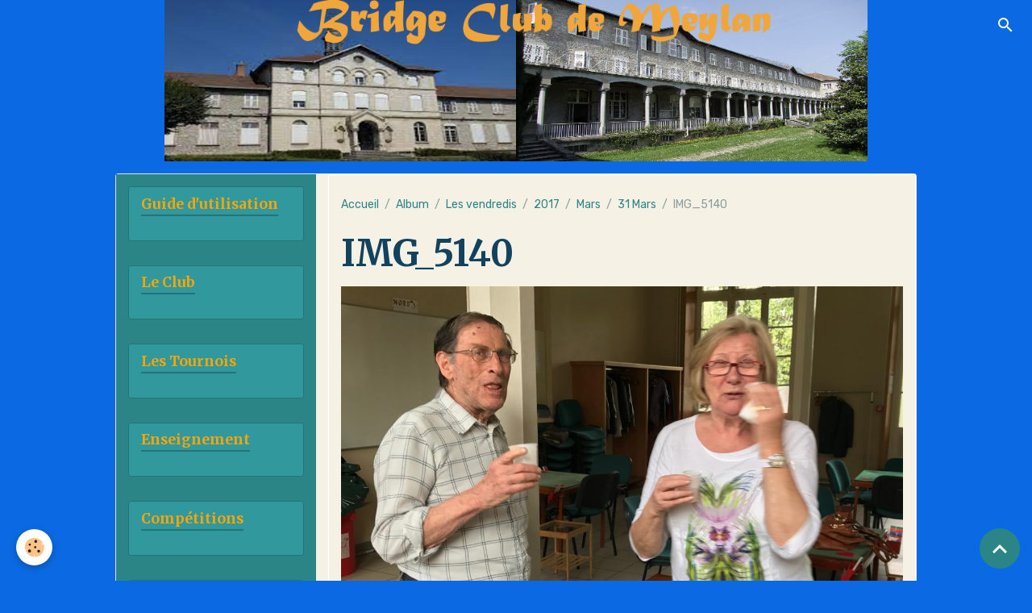

--- FILE ---
content_type: text/html; charset=UTF-8
request_url: http://www.bridgeclubmeylan.fr/album-photos/les-vendredis/cat-2017/mars/31-mars/img-5140.html
body_size: 30254
content:

<!DOCTYPE html>
<html lang="fr">
    <head>
        <title>IMG_5140</title>
        <meta name="theme-color" content="rgb(37, 47, 90)">
        <meta name="msapplication-navbutton-color" content="rgb(37, 47, 90)">
        <!-- METATAGS -->
        <!-- rebirth / mosaic -->
<!--[if IE]>
<meta http-equiv="X-UA-Compatible" content="IE=edge">
<![endif]-->
<meta charset="utf-8">
<meta name="viewport" content="width=device-width, initial-scale=1, shrink-to-fit=no">
    <link rel="image_src" href="http://www.bridgeclubmeylan.fr/medias/album/img-5140.jpg" />
    <meta property="og:image" content="http://www.bridgeclubmeylan.fr/medias/album/img-5140.jpg" />
    <link rel="canonical" href="http://www.bridgeclubmeylan.fr/album-photos/les-vendredis/cat-2017/mars/31-mars/img-5140.html">
<meta name="generator" content="e-monsite (e-monsite.com)">



        
    <link rel="preconnect" href="https://fonts.googleapis.com">
    <link rel="preconnect" href="https://fonts.gstatic.com" crossorigin="anonymous">
    <link href="https://fonts.googleapis.com/css?family=Rubik:300,300italic,400,400italic,700,700italic%7CMerriweather:300,300italic,400,400italic,700,700italic&display=swap" rel="stylesheet">

<link href="//www.bridgeclubmeylan.fr/themes/combined.css?v=6_1642769533_577" rel="stylesheet">


<link rel="preload" href="//www.bridgeclubmeylan.fr/medias/static/themes/bootstrap_v4/js/jquery-3.6.3.min.js?v=26012023" as="script">
<script src="//www.bridgeclubmeylan.fr/medias/static/themes/bootstrap_v4/js/jquery-3.6.3.min.js?v=26012023"></script>
<link rel="preload" href="//www.bridgeclubmeylan.fr/medias/static/themes/bootstrap_v4/js/popper.min.js?v=31012023" as="script">
<script src="//www.bridgeclubmeylan.fr/medias/static/themes/bootstrap_v4/js/popper.min.js?v=31012023"></script>
<link rel="preload" href="//www.bridgeclubmeylan.fr/medias/static/themes/bootstrap_v4/js/bootstrap.min.js?v=31012023" as="script">
<script src="//www.bridgeclubmeylan.fr/medias/static/themes/bootstrap_v4/js/bootstrap.min.js?v=31012023"></script>
<script src="//www.bridgeclubmeylan.fr/themes/combined.js?v=6_1642769533_577&lang=fr"></script>
<script type="application/ld+json">
    {
        "@context" : "https://schema.org/",
        "@type" : "WebSite",
        "name" : "Bridge Club de Meylan",
        "url" : "http://www.bridgeclubmeylan.fr/"
    }
</script>




        <!-- //METATAGS -->
            <script src="//www.bridgeclubmeylan.fr/medias/static/js/rgpd-cookies/jquery.rgpd-cookies.js?v=2086"></script>
    <script>
                                    $(document).ready(function() {
            $.RGPDCookies({
                theme: 'bootstrap_v4',
                site: 'www.bridgeclubmeylan.fr',
                privacy_policy_link: '/about/privacypolicy/',
                cookies: [{"id":null,"favicon_url":"https:\/\/ssl.gstatic.com\/analytics\/20210414-01\/app\/static\/analytics_standard_icon.png","enabled":true,"model":"google_analytics","title":"Google Analytics","short_description":"Permet d'analyser les statistiques de consultation de notre site","long_description":"Indispensable pour piloter notre site internet, il permet de mesurer des indicateurs comme l\u2019affluence, les produits les plus consult\u00e9s, ou encore la r\u00e9partition g\u00e9ographique des visiteurs.","privacy_policy_url":"https:\/\/support.google.com\/analytics\/answer\/6004245?hl=fr","slug":"google-analytics"},{"id":null,"favicon_url":"","enabled":true,"model":"addthis","title":"AddThis","short_description":"Partage social","long_description":"Nous utilisons cet outil afin de vous proposer des liens de partage vers des plateformes tiers comme Twitter, Facebook, etc.","privacy_policy_url":"https:\/\/www.oracle.com\/legal\/privacy\/addthis-privacy-policy.html","slug":"addthis"}],
                modal_title: 'Gestion\u0020des\u0020cookies',
                modal_description: 'd\u00E9pose\u0020des\u0020cookies\u0020pour\u0020am\u00E9liorer\u0020votre\u0020exp\u00E9rience\u0020de\u0020navigation,\nmesurer\u0020l\u0027audience\u0020du\u0020site\u0020internet,\u0020afficher\u0020des\u0020publicit\u00E9s\u0020personnalis\u00E9es,\nr\u00E9aliser\u0020des\u0020campagnes\u0020cibl\u00E9es\u0020et\u0020personnaliser\u0020l\u0027interface\u0020du\u0020site.',
                privacy_policy_label: 'Consulter\u0020la\u0020politique\u0020de\u0020confidentialit\u00E9',
                check_all_label: 'Tout\u0020cocher',
                refuse_button: 'Refuser',
                settings_button: 'Param\u00E9trer',
                accept_button: 'Accepter',
                callback: function() {
                    // website google analytics case (with gtag), consent "on the fly"
                    if ('gtag' in window && typeof window.gtag === 'function') {
                        if (window.jsCookie.get('rgpd-cookie-google-analytics') === undefined
                            || window.jsCookie.get('rgpd-cookie-google-analytics') === '0') {
                            gtag('consent', 'update', {
                                'ad_storage': 'denied',
                                'analytics_storage': 'denied'
                            });
                        } else {
                            gtag('consent', 'update', {
                                'ad_storage': 'granted',
                                'analytics_storage': 'granted'
                            });
                        }
                    }
                }
            });
        });
    </script>
        <script async src="https://www.googletagmanager.com/gtag/js?id=G-4VN4372P6E"></script>
<script>
    window.dataLayer = window.dataLayer || [];
    function gtag(){dataLayer.push(arguments);}
    
    gtag('consent', 'default', {
        'ad_storage': 'denied',
        'analytics_storage': 'denied'
    });
    
    gtag('js', new Date());
    gtag('config', 'G-4VN4372P6E');
</script>

                        <script src="//www.bridgeclubmeylan.fr/medias/static/themes/ems_framework/js/masonry.pkgd.min.js"></script>
        <script src="//www.bridgeclubmeylan.fr/medias/static/themes/ems_framework/js/imagesloaded.pkgd.min.js"></script>
                            </head>
    <body id="album-photos_run_les-vendredis_cat-2017_mars_31-mars_img-5140" data-template="default">
        

                <!-- BRAND TOP -->
        
        <!-- NAVBAR -->
                                                                                                                                                                                        <nav class="navbar navbar-expand-lg position-fixed is-transparent contains-brand" id="navbar" data-animation="sliding">
                                                                    <a aria-label="brand" class="navbar-brand d-inline-flex align-items-center d-lg-none" href="http://www.bridgeclubmeylan.fr/">
                                                    <img src="http://www.bridgeclubmeylan.fr/medias/site/logos/screen-shot-2015-11-25-at-11-32-04.png" alt="Bridge Club de Meylan" class="img-fluid brand-logo mr-2 d-none">
                                                                        <span class="brand-titles d-lg-flex flex-column align-items-start">
                            <span class="brand-title d-none">Bridge Club de Meylan</span>
                                                    </span>
                                            </a>
                                                    <button id="buttonBurgerMenu" title="BurgerMenu" class="navbar-toggler collapsed" type="button" data-toggle="collapse" data-target="#menu">
                    <span></span>
                    <span></span>
                    <span></span>
                    <span></span>
                </button>
                <div class="collapse navbar-collapse flex-lg-grow-0 ml-lg-auto" id="menu">
                                        <a class="navbar-brand d-none d-lg-flex" href="http://www.bridgeclubmeylan.fr/">
                                                <img src="http://www.bridgeclubmeylan.fr/medias/site/logos/screen-shot-2015-11-25-at-11-32-04.png" alt="newtest2" class="img-fluid brand-logo d-none">
                                                                        <span class="brand-titles d-lg-flex flex-column">
                            <span class="brand-title d-none">Bridge Club de Meylan</span>
                                                    </span>
                                            </a>
                    
                                        <ul class="navbar-nav navbar-widgets ml-lg-4">
                                                <li class="nav-item d-none d-lg-block">
                            <a href="javascript:void(0)" class="nav-link search-toggler"><i class="material-icons md-search"></i></a>
                        </li>
                                                                    </ul>
                                        
                    
                                        <form method="get" action="http://www.bridgeclubmeylan.fr/search/site/" id="navbar-search" class="fade">
                        <input class="form-control form-control-lg" type="text" name="q" value="" placeholder="Votre recherche" pattern=".{3,}" required>
                        <button type="submit" class="btn btn-link btn-lg"><i class="material-icons md-search"></i></button>
                        <button type="button" class="btn btn-link btn-lg search-toggler d-none d-lg-inline-block"><i class="material-icons md-clear"></i></button>
                    </form>
                                    </div>
                    </nav>

        <!-- HEADER -->
                                                        <header id="header">
                                                                                
    <div id="slider-6972702c15e25a12ae835449" class="carousel slide" data-height="manual" data-ride="carousel" data-interval="2000">
                <div class="carousel-inner">
                            <div class="carousel-item active" style="background-image: url(http://www.bridgeclubmeylan.fr/medias/images/screenshot-2021-11-03-at-18.20.46.png?v=1)">
                                                                                                        </div>
                    </div>
            </div>

    
    <style>
        #slider-6972702c15e25a12ae835449{
            --carousel-bg: transparent;
            --carousel-caption-bg: transparent;
                    --carousel-height: 200px;
                }
            </style>


                                    </header>
                <!-- //HEADER -->

        <!-- WRAPPER -->
                                                                                                                                <div id="wrapper" class="container margin-top radius">

                        <div class="row">
                            <main id="main" class="col-lg-9 order-lg-2">

                                                                            <ol class="breadcrumb">
                                    <li class="breadcrumb-item"><a href="http://www.bridgeclubmeylan.fr/">Accueil</a></li>
                                                <li class="breadcrumb-item"><a href="http://www.bridgeclubmeylan.fr/album-photos/">Album</a></li>
                                                <li class="breadcrumb-item"><a href="http://www.bridgeclubmeylan.fr/album-photos/les-vendredis/">Les vendredis</a></li>
                                                <li class="breadcrumb-item"><a href="http://www.bridgeclubmeylan.fr/album-photos/les-vendredis/cat-2017/">2017</a></li>
                                                <li class="breadcrumb-item"><a href="http://www.bridgeclubmeylan.fr/album-photos/les-vendredis/cat-2017/mars/">Mars</a></li>
                                                <li class="breadcrumb-item"><a href="http://www.bridgeclubmeylan.fr/album-photos/les-vendredis/cat-2017/mars/31-mars/">31 Mars</a></li>
                                                <li class="breadcrumb-item active">IMG_5140</li>
                        </ol>

    <script type="application/ld+json">
        {
            "@context": "https://schema.org",
            "@type": "BreadcrumbList",
            "itemListElement": [
                                {
                    "@type": "ListItem",
                    "position": 1,
                    "name": "Accueil",
                    "item": "http://www.bridgeclubmeylan.fr/"
                  },                                {
                    "@type": "ListItem",
                    "position": 2,
                    "name": "Album",
                    "item": "http://www.bridgeclubmeylan.fr/album-photos/"
                  },                                {
                    "@type": "ListItem",
                    "position": 3,
                    "name": "Les vendredis",
                    "item": "http://www.bridgeclubmeylan.fr/album-photos/les-vendredis/"
                  },                                {
                    "@type": "ListItem",
                    "position": 4,
                    "name": "2017",
                    "item": "http://www.bridgeclubmeylan.fr/album-photos/les-vendredis/cat-2017/"
                  },                                {
                    "@type": "ListItem",
                    "position": 5,
                    "name": "Mars",
                    "item": "http://www.bridgeclubmeylan.fr/album-photos/les-vendredis/cat-2017/mars/"
                  },                                {
                    "@type": "ListItem",
                    "position": 6,
                    "name": "31 Mars",
                    "item": "http://www.bridgeclubmeylan.fr/album-photos/les-vendredis/cat-2017/mars/31-mars/"
                  },                                {
                    "@type": "ListItem",
                    "position": 7,
                    "name": "IMG_5140",
                    "item": "http://www.bridgeclubmeylan.fr/album-photos/les-vendredis/cat-2017/mars/31-mars/img-5140.html"
                  }                          ]
        }
    </script>
                                            
                                        
                                        
                                                                                                        <div class="view view-album" id="view-item" data-category="31-mars" data-id-album="58df67f1eb8d0000000258c0">
    <div class="container">
        <div class="row">
            <div class="col">
                <h1 class="view-title">IMG_5140</h1>
                
    
<div id="site-module-56485748b9f4527ada02d6d0" class="site-module" data-itemid="56485748b9f4527ada02d6d0" data-siteid="5633435037205a2af9c46346" data-category="item"></div>


                <p class="text-center">
                    <img src="http://www.bridgeclubmeylan.fr/medias/album/img-5140.jpg" alt="IMG_5140" class="img-fluid">
                </p>

                
                <ul class="pager">
                                            <li class="prev-page">
                            <a href="http://www.bridgeclubmeylan.fr/album-photos/les-vendredis/cat-2017/mars/31-mars/img-5138.html" class="page-link">
                                <i class="material-icons md-chevron_left"></i>
                                <img src="http://www.bridgeclubmeylan.fr/medias/album/img-5138.jpg?fx=c_50_50" width="50" alt="">
                            </a>
                        </li>
                                        <li>
                        <a href="http://www.bridgeclubmeylan.fr/album-photos/les-vendredis/cat-2017/mars/31-mars/" class="page-link">Retour</a>
                    </li>
                                            <li class="next-page">
                            <a href="http://www.bridgeclubmeylan.fr/album-photos/les-vendredis/cat-2017/mars/31-mars/img-5143.html" class="page-link">
                                <img src="http://www.bridgeclubmeylan.fr/medias/album/img-5143.jpg?fx=c_50_50" width="50" alt="">
                                <i class="material-icons md-chevron_right"></i>
                            </a>
                        </li>
                                    </ul>
            </div>
        </div>
    </div>

    
    <div class="container plugin-list">
        <div class="row">
            <div class="col">
                <div class="plugins">
                    
                                            <div id="social-56485748fb9a527ada021f9f" class="plugin" data-plugin="social">
    <div class="a2a_kit a2a_kit_size_32 a2a_default_style">
        <a class="a2a_dd" href="https://www.addtoany.com/share"></a>
        <a class="a2a_button_facebook"></a>
        <a class="a2a_button_x"></a>
        <a class="a2a_button_email"></a>
    </div>
    <script>
        var a2a_config = a2a_config || {};
        a2a_config.onclick = 1;
        a2a_config.locale = "fr";
    </script>
    <script async src="https://static.addtoany.com/menu/page.js"></script>
</div>                    
                    
                    
                                    </div>
            </div>
        </div>
    </div>
</div>


                </main>

                                <aside id="sidebar" class="col-lg-3">
                    <div id="sidebar-inner" class="sticky-top">
                                                                                                                                                                                                        <div id="widget-1"
                                     class="widget"
                                     data-id="widget_page_category"
                                     data-widget-num="1">
                                            <a href="http://www.bridgeclubmeylan.fr/pages/guide-d-utilisation/" class="widget-title">
            <span>
                    Guide d'utilisation
                </span>
                </a>
                                                                                                                            <div class="widget-content">
                                                            <div class="list-group" data-addon="pages" id="group-id-285">
              
            </div>
    

                                            </div>
                                                                                                            </div>
                                                                                                                                                                                                                                                                                                                                <div id="widget-2"
                                     class="widget"
                                     data-id="widget_page_category"
                                     data-widget-num="2">
                                            <a href="http://www.bridgeclubmeylan.fr/pages/le-club/" class="widget-title">
            <span>
                    Le Club
                </span>
                </a>
                                                                                                                            <div class="widget-content">
                                                            <div class="list-group" data-addon="pages" id="group-id-189">
              
            </div>
    

                                            </div>
                                                                                                            </div>
                                                                                                                                                                                                                                                                                                                                <div id="widget-3"
                                     class="widget"
                                     data-id="widget_page_category"
                                     data-widget-num="3">
                                            <a href="http://www.bridgeclubmeylan.fr/pages/les-tournois/" class="widget-title">
            <span>
                    Les Tournois
                </span>
                </a>
                                                                                                                            <div class="widget-content">
                                                            <div class="list-group" data-addon="pages" id="group-id-309">
              
            </div>
    

                                            </div>
                                                                                                            </div>
                                                                                                                                                                                                                                                                                                                                <div id="widget-4"
                                     class="widget"
                                     data-id="widget_page_category"
                                     data-widget-num="4">
                                            <a href="http://www.bridgeclubmeylan.fr/pages/cours/" class="widget-title">
            <span>
                    Enseignement
                </span>
                </a>
                                                                                                                            <div class="widget-content">
                                                            <div class="list-group" data-addon="pages" id="group-id-619">
              
            </div>
    

                                            </div>
                                                                                                            </div>
                                                                                                                                                                                                                                                                                                                                <div id="widget-5"
                                     class="widget"
                                     data-id="widget_page_category"
                                     data-widget-num="5">
                                            <a href="http://www.bridgeclubmeylan.fr/pages/competitions/" class="widget-title">
            <span>
                    Compétitions
                </span>
                </a>
                                                                                                                            <div class="widget-content">
                                                            <div class="list-group" data-addon="pages" id="group-id-988">
              
            </div>
    

                                            </div>
                                                                                                            </div>
                                                                                                                                                                                                                                                                                                                                <div id="widget-6"
                                     class="widget"
                                     data-id="widget_page_category"
                                     data-widget-num="6">
                                            <a href="http://www.bridgeclubmeylan.fr/pages/actualites/" class="widget-title">
            <span>
                    Actualités
                </span>
                </a>
                                                                                                                            <div class="widget-content">
                                                            <div class="list-group" data-addon="pages" id="group-id-862">
              
            </div>
    

                                            </div>
                                                                                                            </div>
                                                                                                                                                                                                                                                                                                                                <div id="widget-7"
                                     class="widget"
                                     data-id="widget_event_categories"
                                     data-widget-num="7">
                                            <div class="widget-title">
            <span>
                    Agenda
                </span>
                </div>
                                                                                                                            <div class="widget-content">
                                                <div class="list-group agenda-categories" data-addon="agenda">
            <a class="list-group-item list-group-item-action" href="http://www.bridgeclubmeylan.fr/agenda/">Agenda</a>
    </div>

                                            </div>
                                                                                                            </div>
                                                                                                                                                                                                                                                                                                                                <div id="widget-8"
                                     class="widget"
                                     data-id="widget_forum_categories"
                                     data-widget-num="8">
                                            <div class="widget-title">
            <span>
                    Une question?
                </span>
                </div>
                                                                                                                            <div class="widget-content">
                                                <div class="list-group forum-categories" data-addon="forum">
            <a class="list-group-item list-group-item-action" href="http://www.bridgeclubmeylan.fr/forum/">Posez votre question. Les experts vous répondrons</a>
    </div>

                                            </div>
                                                                                                            </div>
                                                                                                                                                                                    </div>
                </aside>
            </div>
                    </div>
        <!-- //WRAPPER -->

                <footer id="footer">
                        <div class="container">
                
                
                                    <ul id="brand-copyright" class="footer-mentions">
    <li><a href="https://www.e-monsite.com/?utm_campaign=network_bottom_link" target="_blank" title="Créer un site internet avec e-monsite">Créer un site internet avec e-monsite</a></li>
    
        <li><a href="http://www.e-monsite.com/contact/signalement-de-contenu-illicite.html?url=www.bridgeclubmeylan.fr&amp;page=http://www.bridgeclubmeylan.fr/album-photos/les-vendredis/cat-2017/mars/31-mars/img-5140.html" target="_blank" rel="nofollow">Signaler un contenu illicite sur ce site</a></li>
    
</ul>
                            </div>

                            <ul id="legal-mentions" class="footer-mentions">
    
    
    
    
    
            <li><button id="cookies" type="button" aria-label="Gestion des cookies">Gestion des cookies</button></li>
    </ul>
                    </footer>
        
        
        
            

 
    
						
			             
                    
								                										<!-- BEGIN TAG -->
<script type="text/javascript" src="https://static.criteo.net/js/ld/publishertag.js" async="true"></script>
<div id="crt-b7726f3d" style="width:0px;height:0px;"></div>
<script type="text/javascript">
    var width = window.innerWidth||document.documentElement.clientWidth||document.body.clientWidth;
    var isMobile = ( /Android|webOS|iPhone|iPad|iPod|BlackBerry|IEMobile|Opera Mini/i.test(navigator.userAgent) || width <= 768 );
    var Criteo = Criteo || {};
    Criteo.events = Criteo.events || [];
    Criteo.events.push(function() {
        Criteo.DisplayAd({
            "zoneid": (isMobile ? 1356754 : 1356753),
            "containerid": "crt-b7726f3d",
            "adformat": "stickyfooter",
            "passbackCode": function() {document.getElementById('crt-b7726f3d').style.display = 'none';}
        });
    });

    var observer = new MutationObserver(function (m) {
      if (m[0].addedNodes[0].lastChild.id === 'cto_sticky') {
          $('#crt-b7726f3d>div>a').remove();
          $('footer').css('margin-bottom', '100px');
      }
    });

    observer.observe(document.getElementById('crt-b7726f3d'), {childList: true});
</script>
<!-- END TAG -->
						
			 		 	 





                <button id="scroll-to-top" class="d-none d-sm-inline-block" type="button" aria-label="Scroll top" onclick="$('html, body').animate({ scrollTop:0}, 600);">
            <i class="material-icons md-lg md-expand_less"></i>
        </button>
        
            </body>
</html>
